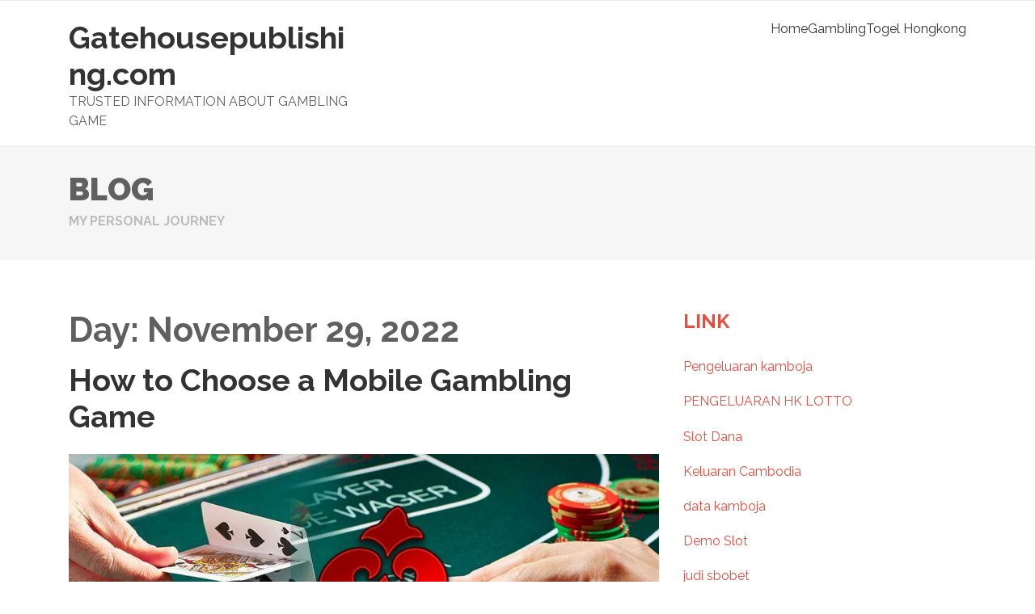

--- FILE ---
content_type: text/html; charset=utf-8
request_url: https://gatehousepublishing.com/2022/11/29/
body_size: 11524
content:
<!DOCTYPE html>
<html lang="en-US" amp="" data-amp-auto-lightbox-disable transformed="self;v=1" i-amphtml-layout="" i-amphtml-no-boilerplate="">
<head><meta charset="UTF-8"><meta name="viewport" content="width=device-width"><link rel="preconnect" href="https://cdn.ampproject.org"><style amp-runtime="" i-amphtml-version="012512221826001">html{overflow-x:hidden!important}html.i-amphtml-fie{height:100%!important;width:100%!important}html:not([amp4ads]),html:not([amp4ads]) body{height:auto!important}html:not([amp4ads]) body{margin:0!important}body{-webkit-text-size-adjust:100%;-moz-text-size-adjust:100%;-ms-text-size-adjust:100%;text-size-adjust:100%}html.i-amphtml-singledoc.i-amphtml-embedded{-ms-touch-action:pan-y pinch-zoom;touch-action:pan-y pinch-zoom}html.i-amphtml-fie>body,html.i-amphtml-singledoc>body{overflow:visible!important}html.i-amphtml-fie:not(.i-amphtml-inabox)>body,html.i-amphtml-singledoc:not(.i-amphtml-inabox)>body{position:relative!important}html.i-amphtml-ios-embed-legacy>body{overflow-x:hidden!important;overflow-y:auto!important;position:absolute!important}html.i-amphtml-ios-embed{overflow-y:auto!important;position:static}#i-amphtml-wrapper{overflow-x:hidden!important;overflow-y:auto!important;position:absolute!important;top:0!important;left:0!important;right:0!important;bottom:0!important;margin:0!important;display:block!important}html.i-amphtml-ios-embed.i-amphtml-ios-overscroll,html.i-amphtml-ios-embed.i-amphtml-ios-overscroll>#i-amphtml-wrapper{-webkit-overflow-scrolling:touch!important}#i-amphtml-wrapper>body{position:relative!important;border-top:1px solid transparent!important}#i-amphtml-wrapper+body{visibility:visible}#i-amphtml-wrapper+body .i-amphtml-lightbox-element,#i-amphtml-wrapper+body[i-amphtml-lightbox]{visibility:hidden}#i-amphtml-wrapper+body[i-amphtml-lightbox] .i-amphtml-lightbox-element{visibility:visible}#i-amphtml-wrapper.i-amphtml-scroll-disabled,.i-amphtml-scroll-disabled{overflow-x:hidden!important;overflow-y:hidden!important}amp-instagram{padding:54px 0px 0px!important;background-color:#fff}amp-iframe iframe{box-sizing:border-box!important}[amp-access][amp-access-hide]{display:none}[subscriptions-dialog],body:not(.i-amphtml-subs-ready) [subscriptions-action],body:not(.i-amphtml-subs-ready) [subscriptions-section]{display:none!important}amp-experiment,amp-live-list>[update]{display:none}amp-list[resizable-children]>.i-amphtml-loading-container.amp-hidden{display:none!important}amp-list [fetch-error],amp-list[load-more] [load-more-button],amp-list[load-more] [load-more-end],amp-list[load-more] [load-more-failed],amp-list[load-more] [load-more-loading]{display:none}amp-list[diffable] div[role=list]{display:block}amp-story-page,amp-story[standalone]{min-height:1px!important;display:block!important;height:100%!important;margin:0!important;padding:0!important;overflow:hidden!important;width:100%!important}amp-story[standalone]{background-color:#000!important;position:relative!important}amp-story-page{background-color:#757575}amp-story .amp-active>div,amp-story .i-amphtml-loader-background{display:none!important}amp-story-page:not(:first-of-type):not([distance]):not([active]){transform:translateY(1000vh)!important}amp-autocomplete{position:relative!important;display:inline-block!important}amp-autocomplete>input,amp-autocomplete>textarea{padding:0.5rem;border:1px solid rgba(0,0,0,.33)}.i-amphtml-autocomplete-results,amp-autocomplete>input,amp-autocomplete>textarea{font-size:1rem;line-height:1.5rem}[amp-fx^=fly-in]{visibility:hidden}amp-script[nodom],amp-script[sandboxed]{position:fixed!important;top:0!important;width:1px!important;height:1px!important;overflow:hidden!important;visibility:hidden}
/*# sourceURL=/css/ampdoc.css*/[hidden]{display:none!important}.i-amphtml-element{display:inline-block}.i-amphtml-blurry-placeholder{transition:opacity 0.3s cubic-bezier(0.0,0.0,0.2,1)!important;pointer-events:none}[layout=nodisplay]:not(.i-amphtml-element){display:none!important}.i-amphtml-layout-fixed,[layout=fixed][width][height]:not(.i-amphtml-layout-fixed){display:inline-block;position:relative}.i-amphtml-layout-responsive,[layout=responsive][width][height]:not(.i-amphtml-layout-responsive),[width][height][heights]:not([layout]):not(.i-amphtml-layout-responsive),[width][height][sizes]:not(img):not([layout]):not(.i-amphtml-layout-responsive){display:block;position:relative}.i-amphtml-layout-intrinsic,[layout=intrinsic][width][height]:not(.i-amphtml-layout-intrinsic){display:inline-block;position:relative;max-width:100%}.i-amphtml-layout-intrinsic .i-amphtml-sizer{max-width:100%}.i-amphtml-intrinsic-sizer{max-width:100%;display:block!important}.i-amphtml-layout-container,.i-amphtml-layout-fixed-height,[layout=container],[layout=fixed-height][height]:not(.i-amphtml-layout-fixed-height){display:block;position:relative}.i-amphtml-layout-fill,.i-amphtml-layout-fill.i-amphtml-notbuilt,[layout=fill]:not(.i-amphtml-layout-fill),body noscript>*{display:block;overflow:hidden!important;position:absolute;top:0;left:0;bottom:0;right:0}body noscript>*{position:absolute!important;width:100%;height:100%;z-index:2}body noscript{display:inline!important}.i-amphtml-layout-flex-item,[layout=flex-item]:not(.i-amphtml-layout-flex-item){display:block;position:relative;-ms-flex:1 1 auto;flex:1 1 auto}.i-amphtml-layout-fluid{position:relative}.i-amphtml-layout-size-defined{overflow:hidden!important}.i-amphtml-layout-awaiting-size{position:absolute!important;top:auto!important;bottom:auto!important}i-amphtml-sizer{display:block!important}@supports (aspect-ratio:1/1){i-amphtml-sizer.i-amphtml-disable-ar{display:none!important}}.i-amphtml-blurry-placeholder,.i-amphtml-fill-content{display:block;height:0;max-height:100%;max-width:100%;min-height:100%;min-width:100%;width:0;margin:auto}.i-amphtml-layout-size-defined .i-amphtml-fill-content{position:absolute;top:0;left:0;bottom:0;right:0}.i-amphtml-replaced-content,.i-amphtml-screen-reader{padding:0!important;border:none!important}.i-amphtml-screen-reader{position:fixed!important;top:0px!important;left:0px!important;width:4px!important;height:4px!important;opacity:0!important;overflow:hidden!important;margin:0!important;display:block!important;visibility:visible!important}.i-amphtml-screen-reader~.i-amphtml-screen-reader{left:8px!important}.i-amphtml-screen-reader~.i-amphtml-screen-reader~.i-amphtml-screen-reader{left:12px!important}.i-amphtml-screen-reader~.i-amphtml-screen-reader~.i-amphtml-screen-reader~.i-amphtml-screen-reader{left:16px!important}.i-amphtml-unresolved{position:relative;overflow:hidden!important}.i-amphtml-select-disabled{-webkit-user-select:none!important;-ms-user-select:none!important;user-select:none!important}.i-amphtml-notbuilt,[layout]:not(.i-amphtml-element),[width][height][heights]:not([layout]):not(.i-amphtml-element),[width][height][sizes]:not(img):not([layout]):not(.i-amphtml-element){position:relative;overflow:hidden!important;color:transparent!important}.i-amphtml-notbuilt:not(.i-amphtml-layout-container)>*,[layout]:not([layout=container]):not(.i-amphtml-element)>*,[width][height][heights]:not([layout]):not(.i-amphtml-element)>*,[width][height][sizes]:not([layout]):not(.i-amphtml-element)>*{display:none}amp-img:not(.i-amphtml-element)[i-amphtml-ssr]>img.i-amphtml-fill-content{display:block}.i-amphtml-notbuilt:not(.i-amphtml-layout-container),[layout]:not([layout=container]):not(.i-amphtml-element),[width][height][heights]:not([layout]):not(.i-amphtml-element),[width][height][sizes]:not(img):not([layout]):not(.i-amphtml-element){color:transparent!important;line-height:0!important}.i-amphtml-ghost{visibility:hidden!important}.i-amphtml-element>[placeholder],[layout]:not(.i-amphtml-element)>[placeholder],[width][height][heights]:not([layout]):not(.i-amphtml-element)>[placeholder],[width][height][sizes]:not([layout]):not(.i-amphtml-element)>[placeholder]{display:block;line-height:normal}.i-amphtml-element>[placeholder].amp-hidden,.i-amphtml-element>[placeholder].hidden{visibility:hidden}.i-amphtml-element:not(.amp-notsupported)>[fallback],.i-amphtml-layout-container>[placeholder].amp-hidden,.i-amphtml-layout-container>[placeholder].hidden{display:none}.i-amphtml-layout-size-defined>[fallback],.i-amphtml-layout-size-defined>[placeholder]{position:absolute!important;top:0!important;left:0!important;right:0!important;bottom:0!important;z-index:1}amp-img[i-amphtml-ssr]:not(.i-amphtml-element)>[placeholder]{z-index:auto}.i-amphtml-notbuilt>[placeholder]{display:block!important}.i-amphtml-hidden-by-media-query{display:none!important}.i-amphtml-element-error{background:red!important;color:#fff!important;position:relative!important}.i-amphtml-element-error:before{content:attr(error-message)}i-amp-scroll-container,i-amphtml-scroll-container{position:absolute;top:0;left:0;right:0;bottom:0;display:block}i-amp-scroll-container.amp-active,i-amphtml-scroll-container.amp-active{overflow:auto;-webkit-overflow-scrolling:touch}.i-amphtml-loading-container{display:block!important;pointer-events:none;z-index:1}.i-amphtml-notbuilt>.i-amphtml-loading-container{display:block!important}.i-amphtml-loading-container.amp-hidden{visibility:hidden}.i-amphtml-element>[overflow]{cursor:pointer;position:relative;z-index:2;visibility:hidden;display:initial;line-height:normal}.i-amphtml-layout-size-defined>[overflow]{position:absolute}.i-amphtml-element>[overflow].amp-visible{visibility:visible}template{display:none!important}.amp-border-box,.amp-border-box *,.amp-border-box :after,.amp-border-box :before{box-sizing:border-box}amp-pixel{display:none!important}amp-analytics,amp-auto-ads,amp-story-auto-ads{position:fixed!important;top:0!important;width:1px!important;height:1px!important;overflow:hidden!important;visibility:hidden}amp-story{visibility:hidden!important}html.i-amphtml-fie>amp-analytics{position:initial!important}[visible-when-invalid]:not(.visible),form [submit-error],form [submit-success],form [submitting]{display:none}amp-accordion{display:block!important}@media (min-width:1px){:where(amp-accordion>section)>:first-child{margin:0;background-color:#efefef;padding-right:20px;border:1px solid #dfdfdf}:where(amp-accordion>section)>:last-child{margin:0}}amp-accordion>section{float:none!important}amp-accordion>section>*{float:none!important;display:block!important;overflow:hidden!important;position:relative!important}amp-accordion,amp-accordion>section{margin:0}amp-accordion:not(.i-amphtml-built)>section>:last-child{display:none!important}amp-accordion:not(.i-amphtml-built)>section[expanded]>:last-child{display:block!important}
/*# sourceURL=/css/ampshared.css*/</style><meta name="robots" content="noindex, follow"><meta property="og:locale" content="en_US"><meta property="og:type" content="website"><meta property="og:title" content="11/29/2022 - Gatehousepublishing.com"><meta property="og:url" content="https://gatehousepublishing.com/2022/11/29/"><meta property="og:site_name" content="Gatehousepublishing.com"><meta name="twitter:card" content="summary_large_image"><meta name="generator" content="WordPress 6.0.11"><meta name="generator" content="AMP Plugin v2.5.3; mode=standard"><meta name="msapplication-TileImage" content="https://gatehousepublishing.com/wp-content/uploads/2022/06/cropped-Logo-21-270x270.png"><link rel="preconnect" href="https://fonts.gstatic.com/" crossorigin=""><link rel="dns-prefetch" href="//fonts.googleapis.com"><link rel="preload" href="https://gatehousepublishing.com/wp-content/themes/oziz/public/fonts/fontawesome-webfont.eot#iefix&amp;v=4.7.0" as="font" crossorigin=""><link rel="preload" href="https://gatehousepublishing.com/wp-includes/fonts/dashicons.eot?99ac726223c749443b642ce33df8b800#iefix" as="font" crossorigin=""><link rel="preconnect" href="https://fonts.gstatic.com" crossorigin=""><link rel="dns-prefetch" href="https://fonts.gstatic.com"><script async="" src="https://cdn.ampproject.org/v0.mjs" type="module" crossorigin="anonymous"></script><script async nomodule src="https://cdn.ampproject.org/v0.js" crossorigin="anonymous"></script><script src="https://cdn.ampproject.org/v0/amp-form-0.1.mjs" async="" custom-element="amp-form" type="module" crossorigin="anonymous"></script><script async nomodule src="https://cdn.ampproject.org/v0/amp-form-0.1.js" crossorigin="anonymous" custom-element="amp-form"></script><link rel="icon" href="https://gatehousepublishing.com/wp-content/uploads/2022/06/cropped-Logo-21-32x32.png" sizes="32x32"><link rel="icon" href="https://gatehousepublishing.com/wp-content/uploads/2022/06/cropped-Logo-21-192x192.png" sizes="192x192"><link crossorigin="anonymous" rel="stylesheet" id="oziz-fonts-css" href="https://fonts.googleapis.com/css?family=Raleway%3A400%2C300%2C500%2C600%2C700%2C800%2C900&amp;subset=latin%2Clatin-ext" type="text/css" media="all"><style amp-custom="">amp-img.amp-wp-enforced-sizes{object-fit:contain}amp-img img,amp-img noscript{image-rendering:inherit;object-fit:inherit;object-position:inherit}:where(.wp-block-columns.has-background){padding:1.25em 2.375em}ul{box-sizing:border-box}:where(p.has-text-color:not(.has-link-color)) a{color:inherit}:root{--wp--preset--font-size--normal:16px;--wp--preset--font-size--huge:42px}.screen-reader-text{border:0;clip:rect(1px,1px,1px,1px);-webkit-clip-path:inset(50%);clip-path:inset(50%);height:1px;margin:-1px;overflow:hidden;padding:0;position:absolute;width:1px}.screen-reader-text:not(#_#_#_#_#_#_#_){word-wrap:normal}.screen-reader-text:focus{background-color:#ddd;-webkit-clip-path:none;clip-path:none;color:#444;display:block;font-size:1em;height:auto;left:5px;line-height:normal;padding:15px 23px 14px;text-decoration:none;top:5px;width:auto;z-index:100000}.screen-reader-text:focus:not(#_#_#_#_#_#_#_){clip:auto}html :where(.has-border-color),html :where([data-amp-original-style*=border-width]){border-style:solid}html :where(amp-img[class*=wp-image-]),html :where(amp-anim[class*=wp-image-]){height:auto;max-width:100%}body{--wp--preset--color--black:#000;--wp--preset--color--cyan-bluish-gray:#abb8c3;--wp--preset--color--white:#fff;--wp--preset--color--pale-pink:#f78da7;--wp--preset--color--vivid-red:#cf2e2e;--wp--preset--color--luminous-vivid-orange:#ff6900;--wp--preset--color--luminous-vivid-amber:#fcb900;--wp--preset--color--light-green-cyan:#7bdcb5;--wp--preset--color--vivid-green-cyan:#00d084;--wp--preset--color--pale-cyan-blue:#8ed1fc;--wp--preset--color--vivid-cyan-blue:#0693e3;--wp--preset--color--vivid-purple:#9b51e0;--wp--preset--gradient--vivid-cyan-blue-to-vivid-purple:linear-gradient(135deg,rgba(6,147,227,1) 0%,#9b51e0 100%);--wp--preset--gradient--light-green-cyan-to-vivid-green-cyan:linear-gradient(135deg,#7adcb4 0%,#00d082 100%);--wp--preset--gradient--luminous-vivid-amber-to-luminous-vivid-orange:linear-gradient(135deg,rgba(252,185,0,1) 0%,rgba(255,105,0,1) 100%);--wp--preset--gradient--luminous-vivid-orange-to-vivid-red:linear-gradient(135deg,rgba(255,105,0,1) 0%,#cf2e2e 100%);--wp--preset--gradient--very-light-gray-to-cyan-bluish-gray:linear-gradient(135deg,#eee 0%,#a9b8c3 100%);--wp--preset--gradient--cool-to-warm-spectrum:linear-gradient(135deg,#4aeadc 0%,#9778d1 20%,#cf2aba 40%,#ee2c82 60%,#fb6962 80%,#fef84c 100%);--wp--preset--gradient--blush-light-purple:linear-gradient(135deg,#ffceec 0%,#9896f0 100%);--wp--preset--gradient--blush-bordeaux:linear-gradient(135deg,#fecda5 0%,#fe2d2d 50%,#6b003e 100%);--wp--preset--gradient--luminous-dusk:linear-gradient(135deg,#ffcb70 0%,#c751c0 50%,#4158d0 100%);--wp--preset--gradient--pale-ocean:linear-gradient(135deg,#fff5cb 0%,#b6e3d4 50%,#33a7b5 100%);--wp--preset--gradient--electric-grass:linear-gradient(135deg,#caf880 0%,#71ce7e 100%);--wp--preset--gradient--midnight:linear-gradient(135deg,#020381 0%,#2874fc 100%);--wp--preset--duotone--dark-grayscale:url("#wp-duotone-dark-grayscale");--wp--preset--duotone--grayscale:url("#wp-duotone-grayscale");--wp--preset--duotone--purple-yellow:url("#wp-duotone-purple-yellow");--wp--preset--duotone--blue-red:url("#wp-duotone-blue-red");--wp--preset--duotone--midnight:url("#wp-duotone-midnight");--wp--preset--duotone--magenta-yellow:url("#wp-duotone-magenta-yellow");--wp--preset--duotone--purple-green:url("#wp-duotone-purple-green");--wp--preset--duotone--blue-orange:url("#wp-duotone-blue-orange");--wp--preset--font-size--small:13px;--wp--preset--font-size--medium:20px;--wp--preset--font-size--large:36px;--wp--preset--font-size--x-large:42px}@font-face{font-family:dashicons;src:url("https://gatehousepublishing.com/wp-includes/fonts/dashicons.eot?99ac726223c749443b642ce33df8b800");src:url("https://gatehousepublishing.com/wp-includes/fonts/dashicons.eot?99ac726223c749443b642ce33df8b800#iefix") format("embedded-opentype"),url("https://gatehousepublishing.com/wp-includes/fonts/dashicons.woff") format("woff"),url("https://gatehousepublishing.com/wp-includes/fonts/dashicons.ttf?99ac726223c749443b642ce33df8b800") format("truetype");font-weight:400;font-style:normal}html{--wp-admin--admin-bar--height:32px;scroll-padding-top:var(--wp-admin--admin-bar--height)}@media screen and (max-width:782px){html{--wp-admin--admin-bar--height:46px}}@font-face{font-family:"FontAwesome";src:url("https://gatehousepublishing.com/wp-content/themes/oziz/public/fonts/fontawesome-webfont.eot?v=4.7.0");src:url("https://gatehousepublishing.com/wp-content/themes/oziz/public/fonts/fontawesome-webfont.eot#iefix&v=4.7.0") format("embedded-opentype"),url("https://gatehousepublishing.com/wp-content/themes/oziz/public/fonts/fontawesome-webfont.woff2?v=4.7.0") format("woff2"),url("https://gatehousepublishing.com/wp-content/themes/oziz/public/fonts/fontawesome-webfont.woff?v=4.7.0") format("woff"),url("https://gatehousepublishing.com/wp-content/themes/oziz/public/fonts/fontawesome-webfont.ttf?v=4.7.0") format("truetype"),url("https://gatehousepublishing.com/wp-content/themes/oziz/public/fonts/fontawesome-webfont.svg?v=4.7.0#fontawesomeregular") format("svg");font-weight:normal;font-style:normal}.fa{display:inline-block;font:normal normal normal 14px/1 FontAwesome;font-size:inherit;text-rendering:auto;-webkit-font-smoothing:antialiased;-moz-osx-font-smoothing:grayscale}@-webkit-keyframes fa-spin{0%{-webkit-transform:rotate(0deg);transform:rotate(0deg)}100%{-webkit-transform:rotate(359deg);transform:rotate(359deg)}}@keyframes fa-spin{0%{-webkit-transform:rotate(0deg);transform:rotate(0deg)}100%{-webkit-transform:rotate(359deg);transform:rotate(359deg)}}.fa-user:before{content:""}.fa-calendar:before{content:""}.fa-briefcase:before{content:""}html{line-height:1.15;-webkit-text-size-adjust:100%}body{margin:0}h1{font-size:2em;margin:.67em 0}a{background-color:transparent}amp-img{border-style:none}button,input{font-family:inherit;font-size:100%;line-height:1.15;margin:0}button,input{overflow:visible}button{text-transform:none}button,[type="button"],[type="reset"],[type="submit"]{-webkit-appearance:button}button::-moz-focus-inner,[type="button"]::-moz-focus-inner,[type="reset"]::-moz-focus-inner,[type="submit"]::-moz-focus-inner{border-style:none;padding:0}button:-moz-focusring,[type="button"]:-moz-focusring,[type="reset"]:-moz-focusring,[type="submit"]:-moz-focusring{outline:1px dotted ButtonText}[type="checkbox"],[type="radio"]{box-sizing:border-box;padding:0}[type="number"]::-webkit-inner-spin-button,[type="number"]::-webkit-outer-spin-button{height:auto}[type="search"]{-webkit-appearance:textfield;outline-offset:-2px}[type="search"]::-webkit-search-decoration{-webkit-appearance:none}::-webkit-file-upload-button{-webkit-appearance:button;font:inherit}[hidden]{display:none}.oz-container{width:100%;padding-right:15px;padding-left:15px;margin-right:auto;margin-left:auto}@media (min-width: 576px){.oz-container{max-width:540px}}@media (min-width: 768px){.oz-container{max-width:720px}}@media (min-width: 992px){.oz-container{max-width:960px}}@media (min-width: 1200px){.oz-container{max-width:1140px}}.oz-row{display:-ms-flexbox;display:flex;-ms-flex-wrap:wrap;flex-wrap:wrap;margin-right:-15px;margin-left:-15px}.oz-col-sm-12,.oz-col-md-4,.oz-col-md-6,.oz-col-md-8,.oz-col-md-12{position:relative;width:100%;padding-right:15px;padding-left:15px}@media (min-width: 576px){.oz-col-sm-12{-ms-flex:0 0 100%;flex:0 0 100%;max-width:100%}}@media (min-width: 768px){.oz-col-md-4{-ms-flex:0 0 33.333333%;flex:0 0 33.333333%;max-width:33.333333%}.oz-col-md-6{-ms-flex:0 0 50%;flex:0 0 50%;max-width:50%}.oz-col-md-8{-ms-flex:0 0 66.666667%;flex:0 0 66.666667%;max-width:66.666667%}.oz-col-md-12{-ms-flex:0 0 100%;flex:0 0 100%;max-width:100%}}body,button,input{color:#606060;font-family:Raleway;font-size:16px;line-height:1.5;word-wrap:break-word}h1,h2{clear:both;margin:0;padding:0}h1{font-size:42px;line-height:1.2em;margin-bottom:14px}h2{font-size:38px;line-height:1.2em;margin-bottom:18px}p{margin:0 0 1.2em}i{font-style:italic}html{box-sizing:border-box}*,*:before,*:after{box-sizing:inherit}body{background:#fff}ul{margin:0 0 1.5em 0}ul{list-style:disc}li > ul{margin-bottom:0;margin-left:1.5em}amp-img{height:auto;max-width:100%}table{margin:0 0 1.5em;width:100%}button,input[type="button"],input[type="reset"],input[type="submit"]{border:1px solid;border-color:#ccc #ccc #bbb;border-radius:3px;background:#e6e6e6;color:rgba(0,0,0,.8);font-size:18px;line-height:1;padding:.6em 1em .4em;margin-bottom:10px}button:hover,input[type="button"]:hover,input[type="reset"]:hover,input[type="submit"]:hover{border-color:#ccc #bbb #aaa;background-color:#e74c3c;cursor:pointer;color:#fff}button:active,button:focus,input[type="button"]:active,input[type="button"]:focus,input[type="reset"]:active,input[type="reset"]:focus,input[type="submit"]:active,input[type="submit"]:focus{border-color:#aaa #bbb #bbb}input[type="text"],input[type="email"],input[type="url"],input[type="password"],input[type="search"],input[type="number"],input[type="tel"],input[type="range"],input[type="date"],input[type="month"],input[type="week"],input[type="time"],input[type="datetime"],input[type="datetime-local"],input[type="color"]{color:#666;border:1px solid #ccc;border-radius:3px;padding:.6em 1em .4em;font-size:18px;line-height:1;margin-bottom:10px}input[type="text"]:focus,input[type="email"]:focus,input[type="url"]:focus,input[type="password"]:focus,input[type="search"]:focus,input[type="number"]:focus,input[type="tel"]:focus,input[type="range"]:focus,input[type="date"]:focus,input[type="month"]:focus,input[type="week"]:focus,input[type="time"]:focus,input[type="datetime"]:focus,input[type="datetime-local"]:focus,input[type="color"]:focus{color:#111}a{color:#e74c3c;text-decoration:none}a:visited{color:#e74c3c}a:hover,a:focus,a:active{color:#333}a:focus{outline:thin dotted}a:hover,a:active{outline:0}.--color-reset a{color:#333}.--color-reset a:hover,.--color-reset a:focus{color:#e74c3c}#masthead{background-color:#fff;z-index:3;top:0px;width:100%;border-bottom:1px solid #ebebeb;border-top:1px solid #ebebeb;padding-top:23px}@media screen and (min-width: 576px){.main-navigation{clear:both;display:block;float:left;width:100%;background-color:#fff;z-index:3;padding-bottom:23px}.main-navigation ul{background-color:#fff;display:none;list-style:none;margin:0;padding-left:0;float:right}.main-navigation ul ul{box-shadow:0 3px 3px rgba(0,0,0,.2);float:left;position:absolute;top:100%;left:-999em;z-index:99999}.main-navigation ul ul ul{left:-999em;top:0}.main-navigation ul ul li{padding:5px 10px}.main-navigation ul ul li:hover > ul,.main-navigation ul ul li:focus-within > ul{left:100%}.main-navigation ul ul a{width:200px}.main-navigation ul li:hover > ul,.main-navigation ul li:focus-within > ul{left:auto}.main-navigation li{float:left;position:relative}.main-navigation a{display:block;text-decoration:none}}@media screen and (max-width: 576px){.main-navigation > .menu{max-height:300px;overflow:auto}.menu-toggle{display:block}.main-navigation{width:100%;background-color:#fff;z-index:3}.main-navigation ul{display:none;background-color:#fff;list-style:none;margin:0;padding:0;margin-left:20px}}@media screen and (min-width: 576px){.menu-toggle{display:none}.main-navigation ul{display:block}}.screen-reader-text{border:0;clip:rect(1px,1px,1px,1px);clip-path:inset(50%);height:1px;margin:-1px;overflow:hidden;padding:0;width:1px}.screen-reader-text:not(#_#_#_#_#_#_#_){position:absolute;word-wrap:normal}.screen-reader-text:focus{background-color:#f1f1f1;border-radius:3px;box-shadow:0 0 2px 2px rgba(0,0,0,.6);clip-path:none;color:#21759b;display:block;font-size:14px;font-weight:bold;height:auto;left:5px;line-height:normal;padding:15px 23px 14px;text-decoration:none;top:5px;width:auto;z-index:100000}.screen-reader-text:focus:not(#_#_#_#_#_#_#_){clip:auto}.entry-content:before,.entry-content:after,.site-header:before,.site-header:after,.site-content:before,.site-content:after,.site-footer:before,.site-footer:after{content:"";display:table;table-layout:fixed}.entry-content:after,.site-header:after,.site-content:after,.site-footer:after{clear:both}.widget{margin:0;padding:0 0 70px}.widget *{max-width:100%}.widget .widget-title{font-size:24px;color:#e74c3c;margin-bottom:30px}.widget ul{list-style-type:none;margin:0;padding:0;font-size:16px}.widget ul li{padding:7px 0;border-bottom:1px solid #f4f4f4;color:#999}.widget ul li a{color:#999}.widget ul li a:hover{color:#e74c3c}.widget ul ul li{padding-left:20px;border-bottom-width:0px}.site-footer-copyright{margin-top:60px;background-color:#e74c3c;width:100%;color:#ddd;padding:20px 0}.site-footer-copyright a{color:#fff}.site-footer-copyright a:hover{color:#000}.site-title{font-size:38px;font-weight:bold;margin:0;padding:0;line-height:1.2}.site-title a{color:#333}.site-title a:hover,.site-title a:focus{color:#e74c3c}p.site-description{font-size:16px;font-weight:regular;text-transform:uppercase}.site-content{margin:62px 0}.post{margin:0}.updated:not(.published){display:none}.entry-content{margin:1.5em 0 0}.entry-content *{max-width:100%}.oz-single-post{margin:0 0 67px}.oz-single-post .entry-footer{border:1px solid #eee;padding:10px}.oz-single-post .entry-footer i.fa{margin-right:5px}.oz-single-post .entry-footer span{margin-right:10px}@-webkit-keyframes fade{0%{opacity:.5}100%{opacity:1}}@keyframes fade{0%{opacity:.5}100%{opacity:1}}.oz-block-teaser{width:100%;background-color:#f6f6f6}.oz-block-teaser h2{font-size:38px;color:#606060;font-weight:900;margin:30px 0 5px;padding:0;text-transform:uppercase}.oz-block-teaser span{font-size:16px;color:#bcbcbc;font-weight:700;margin:0 0 36px;padding:0;display:block;text-transform:uppercase}.amp-wp-cbf11a0:not(#_#_#_#_#_){margin:0px 10px;height:auto;max-width:35%;max-height:273px;width:auto}

/*# sourceURL=amp-custom.css */</style><link rel="profile" href="https://gmpg.org/xfn/11"><script type="application/ld+json" class="yoast-schema-graph">{"@context":"https://schema.org","@graph":[{"@type":"CollectionPage","@id":"https://gatehousepublishing.com/2022/11/29/","url":"https://gatehousepublishing.com/2022/11/29/","name":"11/29/2022 - Gatehousepublishing.com","isPartOf":{"@id":"https://gatehousepublishing.com/#website"},"breadcrumb":{"@id":"https://gatehousepublishing.com/2022/11/29/#breadcrumb"},"inLanguage":"en-US"},{"@type":"BreadcrumbList","@id":"https://gatehousepublishing.com/2022/11/29/#breadcrumb","itemListElement":[{"@type":"ListItem","position":1,"name":"Home","item":"https://gatehousepublishing.com/"},{"@type":"ListItem","position":2,"name":"Archives for 11/29/2022"}]},{"@type":"WebSite","@id":"https://gatehousepublishing.com/#website","url":"https://gatehousepublishing.com/","name":"Gatehousepublishing.com","description":"Trusted Information About Gambling Game","potentialAction":[{"@type":"SearchAction","target":{"@type":"EntryPoint","urlTemplate":"https://gatehousepublishing.com/?s={search_term_string}"},"query-input":"required name=search_term_string"}],"inLanguage":"en-US"}]}</script><link rel="alternate" type="application/rss+xml" title="Gatehousepublishing.com » Feed" href="https://gatehousepublishing.com/feed/"><link rel="alternate" type="application/rss+xml" title="Gatehousepublishing.com » Comments Feed" href="https://gatehousepublishing.com/comments/feed/"><link rel="https://api.w.org/" href="https://gatehousepublishing.com/wp-json/"><link rel="EditURI" type="application/rsd+xml" title="RSD" href="https://gatehousepublishing.com/xmlrpc.php?rsd"><link rel="wlwmanifest" type="application/wlwmanifest+xml" href="https://gatehousepublishing.com/wp-includes/wlwmanifest.xml"><link rel="apple-touch-icon" href="https://gatehousepublishing.com/wp-content/uploads/2022/06/cropped-Logo-21-180x180.png"><title>11/29/2022 - Gatehousepublishing.com</title><link rel="canonical" href="https://gatehousepublishing.com/2022/11/29/"></head>

<body data-rsssl="1" class="archive date hfeed">
<div id="page" class="site">
    
    
    <section id="masthead">
        <div class="oz-container">
            <div class="oz-row">
                <div class="oz-col-md-4 oz-col-sm-12">
                    <a class="skip-link screen-reader-text" href="#content">Skip to content</a>

                    <header class="site-header">
                        <div class="site-branding">
                                            <p class="site-title"><a href="https://gatehousepublishing.com/" rel="home">Gatehousepublishing.com</a></p>
                                                <p class="site-description">Trusted Information About Gambling Game</p>
                                </div>


                    </header>
                </div>
                <div class="oz-col-md-8  oz-col-sm-12">
                    <nav id="site-navigation" class="main-navigation --color-reset">
                        <button class="menu-toggle" aria-controls="primary-menu" aria-expanded="false">Primary Menu</button>
        <div class="menu-home-container"><ul id="primary-menu" class="menu"><li id="menu-item-12" class="menu-item menu-item-type-custom menu-item-object-custom menu-item-home menu-item-12"><a href="https://gatehousepublishing.com">Home</a></li>
<li id="menu-item-13" class="menu-item menu-item-type-taxonomy menu-item-object-category menu-item-13"><a href="https://gatehousepublishing.com/category/gambling/">Gambling</a></li>
<li id="menu-item-145" class="menu-item menu-item-type-custom menu-item-object-custom menu-item-145"><a href="https://scribeswalk.com/">Togel Hongkong</a></li>
</ul></div>                    </nav>
                </div>
            </div>
        </div>
</section><div id="oz-header-teaser">
	<div class="oz-block-teaser">
		<div class="oz-container">
			<div class="oz-row">
				<div class="oz-col-md-12"><h2>BLOG</h2><span>MY PERSONAL JOURNEY</span></div>
			</div>
		</div>
	</div>
	</div>        <div id="content" class="site-content">
            <div class="oz-container">
                <div class="oz-row">
                    <div class="oz-col-md-8">

    <div id="primary" class="content-area">
        <main id="main" class="site-main">

    
            <header class="page-header">
        <h1 class="page-title">Day: <span>November 29, 2022</span></h1>            </header>

        
<article id="post-337" class="oz-single-post post-337 post type-post status-publish format-standard hentry category-gambling">
        
    <header class="entry-header  --color-reset">
    <h2 class="entry-title"><a href="https://gatehousepublishing.com/2022/11/how-to-choose-a-mobile-gambling-game/" rel="bookmark">How to Choose a Mobile Gambling Game</a></h2>    </header>

    

    <div class="entry-content">
    <p><amp-img alt="mobile gambling game" src="https://i.imgur.com/Va7rJDg.jpg" width="1200" height="675" class="amp-wp-enforced-sizes amp-wp-cbf11a0 i-amphtml-layout-intrinsic i-amphtml-layout-size-defined" layout="intrinsic" data-amp-original-style="margin:0px 10px; height:auto; max-width:35%; max-height:273px; width:auto;" data-hero-candidate="" data-hero i-amphtml-ssr i-amphtml-layout="intrinsic"><i-amphtml-sizer slot="i-amphtml-svc" class="i-amphtml-sizer"><img alt="" aria-hidden="true" class="i-amphtml-intrinsic-sizer" role="presentation" src="[data-uri]"></i-amphtml-sizer><img class="i-amphtml-fill-content i-amphtml-replaced-content" decoding="async" alt="mobile gambling game" src="https://i.imgur.com/Va7rJDg.jpg"></amp-img>  </p>
<p>Whether you’re on the go or at home, playing a mobile gambling game can be a great way to pass time. However, it’s important to choose a game that will be compatible with your device and Internet connection. Also, it’s important to select a website that has a good reputation for providing low wagering requirements.</p>
<p>A lot of mobile gambling games offer a welcome bonus to new players. These bonuses generally match deposits up to a certain amount. Some sites offer free chips that can accumulate over time. This way, you can start playing for free and then move up to the real money version when you’re ready.</p>
<p>Slots are another popular mobile gambling game. They’re fun to play and offer big payouts. Players can choose from many different slot games, which vary in size, payback, and theme. A high-speed Internet connection is required to play these games. In addition, players must have a device with at least 8GB of RAM. If you’re not sure what type of device you have, you can search for compatible mobile apps on the App Store or Google Play marketplace.</p>
<p>The best mobile gambling game should be compatible with a variety of mobile devices. A tablet is preferable, as you can bet more accurately. Also, you should use a high-speed internet connection and a WiFi network. You should also make sure that your operating system is up-to-date. If you’re not sure how to use HTML5 mobile gaming, try downloading a free version of the game first. This will help you determine whether the game is a good fit for you.</p>
<p>Slots mobile gambling games are fun to play, and many offer features that you might not find in traditional casino games. Some offer jackpot games and other special features. Some mobile versions of slots also allow users to customize the number of paylines they use. You can choose the amount of money you want to bet, and some have a practice mode.</p>
<p>Blackjack mobile gambling games are also popular. These games are designed with a user-friendly interface and offer a variety of chip denominations. You can also practice card counting using these games. A lot of these mobile games feature the same features as desktop versions, but with a simplified interface.</p>
<p>Scratch cards are also popular mobile gambling games. These games offer big payouts, and are a lot more convenient. Many players enjoy these games because they’re fast-paced and easy to play. You can find hundreds of different scratch cards in the marketplace. Some scratch cards even feature a random number multiplier.</p>
<p>Blackjack mobile gambling games offer a variety of chip denominations, and some even offer free chips that accumulate over time. There are also several different versions of blackjack, and each has its own advantages and disadvantages.</p>
<p>Whether you’re looking for a simple mobile game or one that offers plenty of fun, you can find it at the App Store or Google Play marketplace. You can also check out reviews to see what other players are saying about the game.</p>
    </div>
    
    <footer class="entry-footer --color-reset">
                    <div class="entry-meta">
                <span class="posted-on"><i class="fa fa-calendar"></i><a href="https://gatehousepublishing.com/2022/11/how-to-choose-a-mobile-gambling-game/" rel="bookmark"><time class="entry-date published" datetime="2022-11-29T22:42:13+00:00">11/29/2022</time><time class="updated" datetime="2022-11-29T22:42:14+00:00">11/29/2022</time></a></span><span class="byline"><i class="fa fa-user"></i> <span class="author vcard"><a class="url fn n" href="https://gatehousepublishing.com/author/admin1989/">admin</a></span></span><span class="cat-links"><i class="fa fa-briefcase"></i><a href="https://gatehousepublishing.com/category/gambling/" rel="category tag">Gambling</a></span>            </div>
                        
    </footer>
    
</article>

        </main>
    </div>

            </div>
                            <div class="oz-col-md-4">
                    <aside id="secondary" class="widget-area">
                    <section id="text-4" class="widget widget_text"><h2 class="widget-title">LINK</h2>			<div class="textwidget"><p><span data-sheets-root="1"><a href="https://www.rubenbarroso.com/">Pengeluaran kamboja</a></span></p>
<p><a href="https://www.montezumaschooltofarm.org/">PENGELUARAN HK LOTTO</a></p>
<p><a href="https://www.restaurant-levain.com/">Slot Dana</a></p>
<p><a href="https://ecifas-tj.org/">Keluaran Cambodia</a></p>
<p><a href="https://www.ouiboss.com/">data kamboja</a></p>
<p><a href="https://kimskubankw.com/">Demo Slot</a></p>
<p><a href="https://www.listenanddonate.com/">judi sbobet</a></p>
<p><a href="https://www.eltrispolet.com/">live draw cambodia</a></p>
<p><a href="https://epe2022.com/">slot demo</a></p>
<p><a href="https://bapcojournal.com/">togel sdy</a></p>
</div>
		</section><section id="search-3" class="widget widget_search"><form role="search" method="get" class="search-form" action="https://gatehousepublishing.com/" target="_top">
				<label>
					<span class="screen-reader-text">Search for:</span>
					<input type="search" class="search-field" placeholder="Search …" value="" name="s">
				</label>
				<input type="submit" class="search-submit" value="Search">
			</form></section><section id="archives-3" class="widget widget_archive"><h2 class="widget-title">Archives</h2>
			<ul>
					<li><a href="https://gatehousepublishing.com/2026/01/">January 2026</a> (4)</li>
	<li><a href="https://gatehousepublishing.com/2025/12/">December 2025</a> (2)</li>
	<li><a href="https://gatehousepublishing.com/2025/11/">November 2025</a> (5)</li>
	<li><a href="https://gatehousepublishing.com/2025/10/">October 2025</a> (11)</li>
	<li><a href="https://gatehousepublishing.com/2025/09/">September 2025</a> (10)</li>
	<li><a href="https://gatehousepublishing.com/2025/08/">August 2025</a> (14)</li>
	<li><a href="https://gatehousepublishing.com/2025/07/">July 2025</a> (6)</li>
	<li><a href="https://gatehousepublishing.com/2025/06/">June 2025</a> (5)</li>
	<li><a href="https://gatehousepublishing.com/2025/05/">May 2025</a> (1)</li>
	<li><a href="https://gatehousepublishing.com/2025/04/">April 2025</a> (7)</li>
	<li><a href="https://gatehousepublishing.com/2025/03/">March 2025</a> (10)</li>
	<li><a href="https://gatehousepublishing.com/2025/02/">February 2025</a> (5)</li>
	<li><a href="https://gatehousepublishing.com/2025/01/">January 2025</a> (6)</li>
	<li><a href="https://gatehousepublishing.com/2024/12/">December 2024</a> (8)</li>
	<li><a href="https://gatehousepublishing.com/2024/11/">November 2024</a> (5)</li>
	<li><a href="https://gatehousepublishing.com/2024/10/">October 2024</a> (6)</li>
	<li><a href="https://gatehousepublishing.com/2024/09/">September 2024</a> (9)</li>
	<li><a href="https://gatehousepublishing.com/2024/08/">August 2024</a> (15)</li>
	<li><a href="https://gatehousepublishing.com/2024/07/">July 2024</a> (15)</li>
	<li><a href="https://gatehousepublishing.com/2024/06/">June 2024</a> (28)</li>
	<li><a href="https://gatehousepublishing.com/2024/05/">May 2024</a> (42)</li>
	<li><a href="https://gatehousepublishing.com/2024/04/">April 2024</a> (26)</li>
	<li><a href="https://gatehousepublishing.com/2024/03/">March 2024</a> (28)</li>
	<li><a href="https://gatehousepublishing.com/2024/02/">February 2024</a> (5)</li>
	<li><a href="https://gatehousepublishing.com/2024/01/">January 2024</a> (19)</li>
	<li><a href="https://gatehousepublishing.com/2023/12/">December 2023</a> (27)</li>
	<li><a href="https://gatehousepublishing.com/2023/11/">November 2023</a> (25)</li>
	<li><a href="https://gatehousepublishing.com/2023/10/">October 2023</a> (28)</li>
	<li><a href="https://gatehousepublishing.com/2023/09/">September 2023</a> (25)</li>
	<li><a href="https://gatehousepublishing.com/2023/08/">August 2023</a> (26)</li>
	<li><a href="https://gatehousepublishing.com/2023/07/">July 2023</a> (27)</li>
	<li><a href="https://gatehousepublishing.com/2023/06/">June 2023</a> (25)</li>
	<li><a href="https://gatehousepublishing.com/2023/05/">May 2023</a> (26)</li>
	<li><a href="https://gatehousepublishing.com/2023/04/">April 2023</a> (25)</li>
	<li><a href="https://gatehousepublishing.com/2023/03/">March 2023</a> (29)</li>
	<li><a href="https://gatehousepublishing.com/2023/02/">February 2023</a> (22)</li>
	<li><a href="https://gatehousepublishing.com/2023/01/">January 2023</a> (25)</li>
	<li><a href="https://gatehousepublishing.com/2022/12/">December 2022</a> (24)</li>
	<li><a href="https://gatehousepublishing.com/2022/11/" aria-current="page">November 2022</a> (25)</li>
	<li><a href="https://gatehousepublishing.com/2022/10/">October 2022</a> (27)</li>
	<li><a href="https://gatehousepublishing.com/2022/09/">September 2022</a> (25)</li>
	<li><a href="https://gatehousepublishing.com/2022/08/">August 2022</a> (25)</li>
	<li><a href="https://gatehousepublishing.com/2022/07/">July 2022</a> (25)</li>
	<li><a href="https://gatehousepublishing.com/2022/06/">June 2022</a> (6)</li>
			</ul>

			</section><section id="categories-3" class="widget widget_categories"><h2 class="widget-title">Categories</h2>
			<ul>
					<li class="cat-item cat-item-1"><a href="https://gatehousepublishing.com/category/gambling/">Gambling</a> (759)
</li>
			</ul>

			</section><section id="calendar-3" class="widget widget_calendar"><div id="calendar_wrap" class="calendar_wrap"><table id="wp-calendar" class="wp-calendar-table">
	<caption>November 2022</caption>
	<thead>
	<tr>
		<th scope="col" title="Monday">M</th>
		<th scope="col" title="Tuesday">T</th>
		<th scope="col" title="Wednesday">W</th>
		<th scope="col" title="Thursday">T</th>
		<th scope="col" title="Friday">F</th>
		<th scope="col" title="Saturday">S</th>
		<th scope="col" title="Sunday">S</th>
	</tr>
	</thead>
	<tbody>
	<tr>
		<td colspan="1" class="pad"> </td><td><a href="https://gatehousepublishing.com/2022/11/01/" aria-label="Posts published on November 1, 2022">1</a></td><td><a href="https://gatehousepublishing.com/2022/11/02/" aria-label="Posts published on November 2, 2022">2</a></td><td><a href="https://gatehousepublishing.com/2022/11/03/" aria-label="Posts published on November 3, 2022">3</a></td><td><a href="https://gatehousepublishing.com/2022/11/04/" aria-label="Posts published on November 4, 2022">4</a></td><td><a href="https://gatehousepublishing.com/2022/11/05/" aria-label="Posts published on November 5, 2022">5</a></td><td>6</td>
	</tr>
	<tr>
		<td><a href="https://gatehousepublishing.com/2022/11/07/" aria-label="Posts published on November 7, 2022">7</a></td><td><a href="https://gatehousepublishing.com/2022/11/08/" aria-label="Posts published on November 8, 2022">8</a></td><td>9</td><td><a href="https://gatehousepublishing.com/2022/11/10/" aria-label="Posts published on November 10, 2022">10</a></td><td><a href="https://gatehousepublishing.com/2022/11/11/" aria-label="Posts published on November 11, 2022">11</a></td><td><a href="https://gatehousepublishing.com/2022/11/12/" aria-label="Posts published on November 12, 2022">12</a></td><td><a href="https://gatehousepublishing.com/2022/11/13/" aria-label="Posts published on November 13, 2022">13</a></td>
	</tr>
	<tr>
		<td><a href="https://gatehousepublishing.com/2022/11/14/" aria-label="Posts published on November 14, 2022">14</a></td><td>15</td><td><a href="https://gatehousepublishing.com/2022/11/16/" aria-label="Posts published on November 16, 2022">16</a></td><td><a href="https://gatehousepublishing.com/2022/11/17/" aria-label="Posts published on November 17, 2022">17</a></td><td><a href="https://gatehousepublishing.com/2022/11/18/" aria-label="Posts published on November 18, 2022">18</a></td><td>19</td><td>20</td>
	</tr>
	<tr>
		<td>21</td><td>22</td><td>23</td><td><a href="https://gatehousepublishing.com/2022/11/24/" aria-label="Posts published on November 24, 2022">24</a></td><td><a href="https://gatehousepublishing.com/2022/11/25/" aria-label="Posts published on November 25, 2022">25</a></td><td>26</td><td><a href="https://gatehousepublishing.com/2022/11/27/" aria-label="Posts published on November 27, 2022">27</a></td>
	</tr>
	<tr>
		<td><a href="https://gatehousepublishing.com/2022/11/28/" aria-label="Posts published on November 28, 2022">28</a></td><td><a href="https://gatehousepublishing.com/2022/11/29/" aria-label="Posts published on November 29, 2022">29</a></td><td><a href="https://gatehousepublishing.com/2022/11/30/" aria-label="Posts published on November 30, 2022">30</a></td>
		<td class="pad" colspan="4"> </td>
	</tr>
	</tbody>
	</table><nav aria-label="Previous and next months" class="wp-calendar-nav">
		<span class="wp-calendar-nav-prev"><a href="https://gatehousepublishing.com/2022/10/">« Oct</a></span>
		<span class="pad"> </span>
		<span class="wp-calendar-nav-next"><a href="https://gatehousepublishing.com/2022/12/">Dec »</a></span>
	</nav></div></section>
		<section id="recent-posts-3" class="widget widget_recent_entries">
		<h2 class="widget-title">Recent Posts</h2>
		<ul>
											<li>
					<a href="https://gatehousepublishing.com/2026/01/cara-cerdas-memenangkan-pada-permainan-slot-deposit-pulsa-elektrik-panduan-dari-ahli/">Cara Cerdas Memenangkan pada Permainan Slot Deposit Pulsa Elektrik: Panduan dari Ahli</a>
									</li>
											<li>
					<a href="https://gatehousepublishing.com/2026/01/setoran-slot-5k-mulaikan-permainan-slot-menggunakan-modal-ringan/">Setoran Slot 5K: Mulaikan Permainan Slot menggunakan Modal Ringan</a>
									</li>
											<li>
					<a href="https://gatehousepublishing.com/2026/01/deposit-slot-qris-5000-bermain-slot-dengan-modal-yang-modal-minimal/">Deposit Slot QRIS 5000: Bermain Slot dengan modal yang Modal Minimal</a>
									</li>
											<li>
					<a href="https://gatehousepublishing.com/2026/01/tautan-slot-qris-jelajahi-lokasi-paling-baik-dalam-main-slot-paling-gacor/">Tautan Slot QRIS: Jelajahi Lokasi Paling Baik dalam Main Slot Paling Gacor</a>
									</li>
											<li>
					<a href="https://gatehousepublishing.com/2025/12/slot-indosat-solusi-pintar-bagi-kecinta-game/">Slot Indosat: Solusi Pintar bagi Kecinta Game</a>
									</li>
					</ul>

		</section>                    </aside>
                </div>
                        </div>
        </div>
    </div>

        
    <div class="oz-container">
        <div class="oz-row">
            <div class="oz-col-md-12">
                <footer id="colophon" class="site-footer">
                    
                </footer>
            </div>
        </div>
    </div>
    
    <div class="site-footer-copyright">
        <div class="oz-container">
            <div class="oz-row">
                <div class="oz-col-md-6">
                    <div class="site-info">
        Powered by                         <a href="http://wpamanuke.com/oziz-wordpress-theme/">
        Oziz WordPress Theme                        </a>
                    </div>
                </div>
                <div class="oz-col-md-6">
                    <div id="oz-id-social">
                                        </div>
                </div>
            </div>
        </div>
    </div>
    
</div>







</body></html>


<!-- Page cached by LiteSpeed Cache 7.7 on 2026-01-20 09:50:37 -->